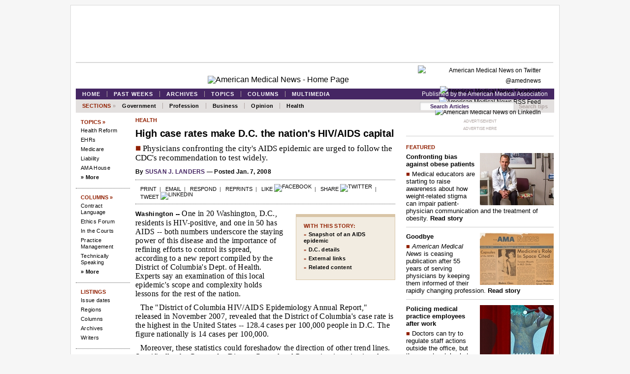

--- FILE ---
content_type: text/html; charset=iso-8859-1
request_url: https://amednews.com/article/20080107/health/301079982/2/
body_size: 11037
content:
<!DOCTYPE html>
<html lang="en">
<head>
  <meta charset="UTF-8">
  <title>High case rates make D.C. the nation's HIV/AIDS capital - amednews.com</title>
  <meta name="description" content="Physicians confronting the city's AIDS epidemic are urged to follow the CDC's recommendation to test widely.">
  <meta name="DCterms.date" content="2008-07-01">
  <meta name="byline" content="Susan J. Landers">
  <link rel="canonical" href="/article/20080107/health/301079982/2/">
  <link rel="stylesheet" type="text/css" href="/css/mnbasic.css">
  <link rel="shortcut icon" href="/images/favicon.ico">
  <script type="text/javascript" src="/js/jquery-1.7.1.min.js"></script>
  <script type="text/javascript" src="/js/jquery.flow.1.2.auto.pause.js"></script>
  <script type="text/javascript" src="/js/PollMini.js"></script>
  <script type="text/javascript" src="/js/pollMiniAjax.js"></script>
  <script type="text/javascript" src="/js/jquery-cookie-master/jquery.cookie.js"></script>
  <script type="text/javascript">
  $.isReload = function(options){
  options = $.extend($.isReload.defaults, options);
  // get UTC for easy time calc
  var d = new Date();
  var utc = d.getTime();
  // refreshed initially false
  var isReload = false;
  // is current time within threshold seconds of standard
  if (Math.abs($.cookie(options.cookieName) - utc + options.standard) < options.threshold){
    isReload = true;
  }
  //(re-)set cookie to current utc for next check $.cookie('time_test', utc)
  $.cookie(options.cookieName,utc);
  return isReload;
  }
  $.isReload.defaults = {
    cookieName: 'time_test',
    threshold: 30*1000,
    standard: 8*60*1000
  }
  </script>
  <script type="text/javascript">
  var _gaq = _gaq || [];
  _gaq.push(['_setAccount', 'UA-6526390-1']);
  _gaq.push(['_setDomainName', 'amednews.com']); 
  if(! $.isReload()){_gaq.push(['_trackPageview']);}
  </script>
  <script type="text/javascript">
   $(document).ready(function(){
   jQuery("#myController").jFlow({
      slides: "#slides",
      controller: ".jFlowControl", // must be class, use . sign
      slideWrapper : "#jFlowSlide", // must be id, use # sign
      selectedWrapper: "jFlowSelected",  // just pure text, no sign
      auto: true,//auto change slide, default true
      width: "480px",
      height: "515px",
      duration: 600,
      prev: ".jFlowPrev", // must be class, use . sign
      next: ".jFlowNext" // must be class, use . sign
   });
  });
  </script>
</head>
<body class="item">
  <div class="pageWrapper">
    <div class="sectionfront">
      <div class="HealthWrapper">
        <div id="header">
          <div class="leaderboard">
            <div class="ad">
              <noscript><a href="http://ad.doubleclick.net/jump/ama.amed/ros;site=ama.amed;sect=;category=;search=;sub=;tile=1;pos=atf;sz=728x90;ord=123456789?" target="_blank"></a></noscript>
            </div>
          </div>
          <div id="mast">
            <div class="socialbar">
              <div class="subscribe_email_alert"></div>
              <div class="social_icons">
                <a href="https://twitter.com/amednews" target="_blank"><img src="/images/ic_twitter20.gif" alt="American Medical News on Twitter @amednews"></a> <a href="https://facebook.com/amednews" target="_blank"><img src="/images/ic_facebook20.gif" alt="American Medical News Facebook"></a> <a href="/section/newsfeed" target="_blank"><img src="/images/ic_feed20.gif" alt="American Medical News RSS Feed"></a> <a href="http://www.linkedin.com/groups?gid=2753579" target="_blank"><img src="/images/ic_linkedin20.gif" alt="American Medical News on LinkedIn"></a>
              </div>
              <div class="clearfloat"></div>
            </div>
            <div class="logo">
              <a href="/"><img src="/images/amednewsflag.gif" alt="American Medical News - Home Page" title="American Medical News"></a>
            </div>
          </div>
        </div>
        <div id="nav_main">
          <div id="mastbar">
            <div class="menu">
              <ul>
                <li>
                  <a href="/">Home</a>
                </li>
                <li>
                  <a href="/section/issues">Past weeks</a>
                </li>
                <li>
                  <a href="/section/archives">Archives</a>
                </li>
                <li>
                  <a href="/section/topics">Topics</a>
                </li>
                <li>
                  <a href="/section/columns">Columns</a>
                </li>
                <li>
                  <a href="/section/multimedia">Multimedia</a>
                </li>
              </ul>
            </div>
            <div class="published_by">
              <a href="http://www.ama-assn.org/" target="_blank">Published by the American Medical Association</a>
            </div>
            <div class="clearfloat"></div>
          </div>
          <div id="sectionbar">
            <div class="menu">
              <ul>
                <li>Sections&nbsp;<span>&raquo;</span></li>
                <li>
                  <a href="/section/government">Government</a>
                </li>
                <li>
                  <a href="/section/profession">Profession</a>
                </li>
                <li>
                  <a href="/section/business">Business</a>
                </li>
                <li>
                  <a href="/section/opinion">Opinion</a>
                </li>
                <li>
                  <a href="/section/health">Health</a>
                </li>
              </ul>
            </div>
            <div id="search_box">
              <form method="get" id="searchform" action="/apps/pbcs.dll/search" name="searchform">
                <input type="text" class="inp" name="crit" id="search-box" value="Search Articles" onblur="if(this.value=='') this.value='Search Articles'" onfocus="if(this.value =='Search Articles' ) this.value=''"> <input type="hidden" name="SearchCategory" value="%"> <input type="hidden" name="noblankcheck" value="0"> <input type="hidden" name="BuildNavigators" value="1"> <a href="javascript:document.search_box.submit()" onmouseover="document.myform.sub_but.src='ic_search-box-focus.png'" onmouseout="document.myform.sub_but.src='/images/icons/ic_search-box.png'" onclick="return val_form_this_page()"></a>
              </form><a href="/section/search" title="Search tips">Search tips</a>
              <div class="clearfloat"></div>
            </div>
            <div class="clearfloat"></div>
          </div>
        </div>
        <div id="b">
          <div class="rail_left">
            <div class="lncategory top">
              <a href="/section/topics" title="Topics">Topics &raquo;</a>
            </div>
            <ul class="lnlist">
              <li>
                <a href="/section/topic?Taxonomywords=729" title="Health Reform">Health Reform</a>
              </li>
              <li>
                <a href="/section/topic?Taxonomywords=724" title="EHRs">EHRs</a>
              </li>
              <li>
                <a href="/section/topic?Taxonomywords=731" title="Medicare">Medicare</a>
              </li>
              <li>
                <a href="/section/topic?Taxonomywords=723" title="Liability">Liability</a>
              </li>
              <li>
                <a href="/section/house" title="AMA House">AMA House</a>
              </li>
              <li>
                <a class="more" href="/section/topics" title="More topics">&raquo; More</a>
              </li>
            </ul>
            <div class="lncategory">
              <a href="/section/columns" title="Columns">Columns &raquo;</a>
            </div>
            <ul class="lnlist">
              <li>
                <a href="/section/column?Taxonomywords=747" title="Contract Language">Contract Language</a>
              </li>
              <li>
                <a href="/section/column?Taxonomywords=744" title="Ethics Forum">Ethics Forum</a>
              </li>
              <li>
                <a href="/section/column?Taxonomywords=743" title="In the Courts">In the Courts</a>
              </li>
              <li>
                <a href="/section/column?Taxonomywords=746" title="Practice Management">Practice Management</a>
              </li>
              <li>
                <a href="/section/column?Taxonomywords=745" title="Technically Speaking">Technically Speaking</a>
              </li>
              <li>
                <a class="more" href="/section/columns" title="More columns">&raquo; More</a>
              </li>
            </ul>
            <div class="lncategory">
              Listings
            </div>
            <ul class="lnlist">
              <li>
                <a href="/section/issues" title="Content by issue date">Issue dates</a>
              </li>
              <li>
                <a href="/section/regions" title="Regional coverage">Regions</a>
              </li>
              <li>
                <a href="/section/columns" title="Opinion columns">Columns</a>
              </li>
              <li>
                <a href="/section/archives" title="Archives">Archives</a>
              </li>
              <li>
                <a href="/section/bio" title="Our writers">Writers</a>
              </li>
            </ul>
            <div class="lncategory">
              Help
            </div>
            <ul class="lnlist">
              <li>
                <a href="/section/newsfeed" title="RSS">RSS</a>
              </li>
              <li>
                <a href="http://m.amednews.com/" title="Mobile">Mobile</a>
              </li>
              <li>
                <a href="/section/search" title="Search">Search tips</a>
              </li>
              <li>
                <a href="/section/subscribe" title="Subscribe">Subscribe</a>
              </li>
              <li>
                <a href="/section/staff" title="Staff directory">Staff directory</a>
              </li>
              <li>
                <a href="/section/advertise" title="Advertising">Advertising</a>
              </li>
              <li>
                <a href="/section/reprints" title="Reprints">Reprints</a>
              </li>
              <li>
                <a href="/section/guide" title="Site guide">Site guide</a>
              </li>
              <li>
                <a href="/section/links" title="Useful links">Useful links</a>
              </li>
              <li>
                <a href="/section/about" title="About">About</a>
              </li>
              <li>
                <a href="/section/contact" title="Contact">Contact</a>
              </li>
            </ul>
            <div class="lncategory partner">
              Partner Links
            </div>
            <ul class="lnlist">
              <li>
                <a href="http://www.ama-assn.org/go/amawire" title="description here" target="_blank">AMA Wire</a>
              </li>
              <li>
                <a href="http://www.ama-assn.org/go/cpt" title="description here" target="_blank">CPT</a>
              </li>
              <li>
                <a href="http://jama.jamanetwork.com/" title="description here" target="_blank">JAMA</a>
              </li>
              <li>
                <a href="http://jamanetwork.com/" title="description here" target="_blank">JAMA Network</a>
              </li>
              <li>
                <a href="http://newsatjama.jama.com/" title="description here" target="_blank">news@JAMA</a>
              </li>
              <li>
                <a href="http://virtualmentor.ama-assn.org/" title="description here" target="_blank">Virtual Mentor</a>
              </li>
              <li>
                <a href="http://www.jamacareercenter.com/" title="description here" target="_blank">Physician jobs</a>
              </li>
            </ul>
          </div>
          <div class="content">
            <div class="article">
              <h5 id="seclabel"><a href="/section/Health">Health</a></h5>
              <h1 id="Head">High case rates make D.C. the nation's HIV/AIDS capital</h1>
              <h2 id="Abstract"><span class="red">&#x25A0;</span> Physicians confronting the city's AIDS epidemic are urged to follow the CDC's recommendation to test widely.</h2>
              <p id="Byline">By <a href="/apps/pbcs.dll/personalia?ID=slanders">Susan J. Landers</a> &#8212; Posted Jan. 7, 2008</p>
              <div class="toolbar">
                <a href="javascript:window.print()" title="Print out a printer-friendly version of this page">Print</a>&nbsp;&nbsp;|&nbsp;&nbsp; <a href="/cdn-cgi/l/email-protection#[base64]">Email</a>&nbsp;&nbsp;|&nbsp;&nbsp; <a href="/section/letter" title="Write a letter to the editor">Respond</a>&nbsp;&nbsp;|&nbsp;&nbsp; <a href="/section/reprints">Reprints</a>&nbsp;&nbsp;|&nbsp;&nbsp; <a href="https://www.facebook.com/sharer/sharer.php?u=https://amednews.com/article/20080107/health/301079982/2/&amp;t=High%20case%20rates%20make%20D.C.%20the%20nation's%20HIV/AIDS%20capital&#x25A0;%20Physicians%20confronting%20the%20city's%20AIDS%20epidemic%20are%20urged%20to%20follow%20the%20CDC's%20recommendation%20to%20test%20widely." target="_blank">Like</a> <a href="https://www.facebook.com/sharer/sharer.php?u=https://amednews.com/article/20080107/health/301079982/2/&amp;t=High%20case%20rates%20make%20D.C.%20the%20nation's%20HIV/AIDS%20capital&#x25A0;%20Physicians%20confronting%20the%20city's%20AIDS%20epidemic%20are%20urged%20to%20follow%20the%20CDC's%20recommendation%20to%20test%20widely." class="image" target="_blank"><img src="/images/ic_facebook20.gif" alt="Facebook" height="13" width="13"></a>&nbsp;&nbsp;|&nbsp;&nbsp; <a href="http://www.linkedin.com/shareArticle?mini=true&url=https://amednews.com/article/20080107/health/301079982/2/&amp;title=High%20case%20rates%20make%20D.C.%20the%20nation's%20HIV/AIDS%20capital&#x25A0;%20Physicians%20confronting%20the%20city's%20AIDS%20epidemic%20are%20urged%20to%20follow%20the%20CDC's%20recommendation%20to%20test%20widely.&amp;summary=" target="_blank">Share</a> <a href="http://www.linkedin.com/shareArticle?mini=true&url=https://amednews.com/article/20080107/health/301079982/2/&amp;title=High%20case%20rates%20make%20D.C.%20the%20nation's%20HIV/AIDS%20capital&#x25A0;%20Physicians%20confronting%20the%20city's%20AIDS%20epidemic%20are%20urged%20to%20follow%20the%20CDC's%20recommendation%20to%20test%20widely.&amp;summary=" class="image" target="_blank"><img src="/images/ic_linkedin20.gif" alt="Twitter" height="13" width="13"></a>&nbsp;&nbsp;|&nbsp;&nbsp; <a href="https://twitter.com/home?status=High%20case%20rates%20make%20D.C.%20the%20nation's%20HIV/AIDS%20capital&#x25A0;%20Physicians%20confronting%20the%20city's%20AIDS%20epidemic%20are%20urged%20to%20follow%20the%20CDC's%20recommendation%20to%20test%20widely.+https://amednews.com/article/20080107/health/301079982/2/" target="_blank">Tweet</a> <a href="https://twitter.com/home?status=High%20case%20rates%20make%20D.C.%20the%20nation's%20HIV/AIDS%20capital&#x25A0;%20Physicians%20confronting%20the%20city's%20AIDS%20epidemic%20are%20urged%20to%20follow%20the%20CDC's%20recommendation%20to%20test%20widely.+https://amednews.com/article/20080107/health/301079982/2/" class="image" target="_blank"><img src="/images/ic_twitter20.gif" alt="Linkedin" height="13" width="13"></a>
              </div>
              <div class="paragraph_items">
                <div class="floatbox wide">
                  <div id="subsbox">
                    <ul>
                      <li class="hed">WITH THIS STORY:</li>
                      <li>&#187; <a href="#minb">Snapshot of an AIDS epidemic</a>
                      </li>
                      <li>&#187; <a href="#inb1">D.C. details</a>
                      </li>
                      <li>&#187; <a href="#exli">External links</a>
                      </li>
                      <li>&#187; <a href="#relatedcontenthed">Related content</a>
                      </li>
                    </ul>
                  </div>
                </div>
                <script data-cfasync="false" src="/cdn-cgi/scripts/5c5dd728/cloudflare-static/email-decode.min.js"></script><script type="text/javascript">
                $(document).ready(function() {
                str = $('div.floatbox.wide').text();
                if($.trim(str) === "") {
                $('div.floatbox.wide').hide();
                }
                });
                </script>
                <p class="Btext1"><span class="Dateline">Washington --</span> One in 20 Washington, D.C., residents is HIV-positive, and one in 50 has AIDS -- both numbers underscore the staying power of this disease and the importance of refining efforts to control its spread, according to a new report compiled by the District of Columbia's Dept. of Health. Experts say an examination of this local epidemic's scope and complexity holds lessons for the rest of the nation.</p>
                <p class="Btext">The "District of Columbia HIV/AIDS Epidemiology Annual Report," released in November 2007, revealed that the District of Columbia's case rate is the highest in the United States -- 128.4 cases per 100,000 people in D.C. The figure nationally is 14 cases per 100,000.</p>
                <p class="Btext">Moreover, these statistics could foreshadow the direction of other trend lines. Specifically, the Centers for Disease Control and Prevention is reviewing data that may show a national increase in the number of people newly infected with the virus, and the current U.S. estimate of 40,000 new infections per year may have to be revised, perhaps to 60,000 per year.</p>
                <p class="Btext">The signs are clear that AIDS continues to grip many segments of the population. And the message to communicate beyond the beltway: "If you don't pay attention ... and aggressively try to implement prevention measures, it can get as bad as Washington," said D.C. resident Anthony Fauci, MD, director of the National Institute of Allergy and Infectious Diseases. He has spent much of his career working to stanch the disease.</p>
                <p class="Btext">With the failure of the latest experimental AIDS vaccine, prevention becomes even more important. "I think we have to be prepared for a long, long journey toward a vaccine," Dr. Fauci said. "And there is no guarantee we are even going to get a vaccine."</p>
                <p class="Btext">As for why Washington's case rates are so high, Dr. Fauci pointed to a constellation of factors that include those found in most big cities: A large minority population, poverty and injection drug use. Plus, the nation's capital also faces some more unusual variables. It has experienced a high turnover among administrators of its HIV/AIDS office, resulting in gaps in leadership. Plus, as part of its unique status as a federal district, Congress controls its budget.</p>
                <p class="Btext">In the past, federal lawmakers have forbidden the city from spending money on needle-exchange programs, which have been shown to prevent the spread of the disease in injection drug users. The AMA also encourages such program.</p>
                <p class="Btext">The city has a needle-exchange program funded with private money, which health officials want to apply more widely. That could happen. As of mid-December 2007, the prohibition against needle exchange was not in D.C. budget legislation.</p>
                <p class="Btext">The appointment last October of Shannon Lee Hader, MD, MPH, as the new HIV/AIDS administrator is seen as a sign that the city may be on the cusp of making inroads regarding its infection rates. Dr. Hader is an epidemiologist and directed the CDC's Zimbabwe Global AIDS Program.</p>
                <p class="Btext">The city's mayor, Adrian Fenty, who took office last year, and Dr. Hader grasp the depth of the problem, Dr. Fauci said. "So I hope we are going to start seeing a turnaround."</p>
                <p class="Btext">Dr. Hader brings to her post the experience of fighting the disease in this country and in Africa. She was part of a team that reduced new HIV infections in Zimbabwe enough to result in the prevalence rate dropping from 24% to 17%. "That's where we need to be going everywhere," she said.</p>
                <p class="Btext">"One of the lessons for us is that this is a modern epidemic in D.C., in its scope and its diversity, in terms of who is getting infected and how they are getting infected," Dr. Hader said.</p>
                <p class="Btext">Designing a locally appropriate program is important, she noted. "There is no cookie-cutter model." She welcomes the data in the new report as a guide. "We've known we had a big problem with HIV for some time. But we didn't have the details to really give us a snapshot of where it was and who was getting infected. Having all these data is a huge tool. We know what we've got and where to go from here."</p>
                <p class="Btext">Dr. Hader strongly advocates adopting the CDC's recommendation to administer HIV tests routinely. "We have a lot of lessons that show us when a doctor has to predict who has HIV and who does not, and who is going to be adherent with their medicines and who is not -- that our predictions are not very good."</p>
                <p class="Btext">Thus, routine HIV testing, which the AMA also endorses in a number of settings, including physicians' offices, will be an important focus. "Whenever people seek medical services, whether in the emergency room or when delivering a child or during a primary care visit, we want to make sure we are routinely thinking about HIV and addressing it," she said.</p>
                <p class="Btext">She would like HIV testing to be thought of as a standard of care. "What does it mean if I had any contact with an emergency room or a medical provider in the last year and they didn't offer me an HIV test? That was a lost opportunity for preventing me from getting sick. I would say that is not standard of care."</p>
                <p class="Btext">Kevin Frost, CEO of amfAR, the Foundation for AIDS Research, based in New York City, suspects that there has been an increase in the number of new HIV cases in the nation and that Washington is on the leading edge of that trend because it lacks programs that could serve as a "firewall" to halt the disease's spread.</p>
                <p class="Btext">In contrast, New York City has in place programs that address underlying issues such as drug use and abuse and violence in the home that can lead to heterosexual spread of the disease, he said. Both New York City and New York state have been in the lead in developing programs that provide clean syringes to drug users, he said.</p>
                <p class="Btext">Frost also recommends that the prevention message be recrafted to move beyond raising awareness of the disease to heightening perception of risk.</p>
                <p class="Btext">"One of the things we have tried to do for many years was create awareness with the belief that if people have the right information, then they will act in appropriate ways. But we should know better. After decades of work on smoking, while showing progress, we have still found it enormously difficult to get people to not start or to quit."</p>
              </div>
              <p class="top"><a href="#top">Back to top</a></p>
              <hr>
              <h5 class="infolabel" id="facts">ADDITIONAL INFORMATION</h5>
              <div class="subsidebar" id="minb">
                <h3>Snapshot of an AIDS epidemic</h3>
                <p>Washington, D.C., has been hard hit by HIV/AIDS. A new report provides statistics about the 12,428 city residents who live with the virus:</p>
                <ul>
                  <li>80.7% are black; 12.7% are white; 4.9% are Hispanic. The remaining cases occurred among other ethnicities.</li>
                  <li>70% are male; 30% female.</li>
                  <li>33.2% are men who have sex with men; 29.5% were infected through heterosexual contact; 20.8% through injection drug use. The remaining cases are attributed to multiple transmission modes.</li>
                  <li>Two-thirds of newly reported cases occurred among people ages 30 to 49.</li>
                </ul>
                <p class="source">Source: <i>District of Columbia HIV/AIDS Epidemiology Annual Report, 2007</i>, District of Columbia Dept. of Health</p>
              </div>
              <p class="top"><a href="#top">Back to top</a></p>
              <hr>
              <div class="subsidebar" id="inb1">
                <h3>D.C. details</h3>
                <p>Among the striking findings about the HIV/AIDS epidemic:</p>
                <ul>
                  <li>From 1997 to 2006, almost 70% of the city's cases, about twice the national rate, progressed from HIV to AIDS in less than 12 months from initial diagnosis -- primarily because of late testing.</li>
                  <li>The city accounted for 9% of all U.S. pediatric AIDS cases during 2005. From 2001 to 2006, 56 children 13 or younger were diagnosed with HIV or AIDS, while many states reported no new peds cases.</li>
                  <li>Roughly 37% of HIV cases reported from 2001 to 2006 were transmitted through heterosexual contact; 27% by men having sex with men; 14% through IV drug use and 22% from an unknown method.</li>
                  <li>The number of women with AIDS increased more than 76% in the past six years. In 2006, 47 of 100,000 women in Washington had HIV, about four times the national rate.</li>
                  <li>Black residents make up 57% of the city's population, but 81% of new HIV cases and about 86% of AIDS cases; 90% of all new female HIV cases are among black women.</li>
                </ul>
                <p class="source">Source: <i>District of Columbia HIV/AIDS Epidemiology Annual Report, 2007</i>, D.C. Dept. of Health</p>
              </div>
              <p class="top"><a href="#top">Back to top</a></p>
              <hr>
              <div class="subsidebar" id="exli">
                <h5>External links</h5>
                <p>"The District of Columbia HIV/AIDS Epidemiology Annual Report," D.C. Dept. of Health (<a href="http://www.doh.dc.gov/doh/cwp/view,A,1371,Q,603431.asp" target="_blank">link</a>)</p>
              </div>
              <p class="top"><a href="#top">Back to top</a></p>
              <hr>
              <div class="copyright">
                Copyright &copy; 2008 American Medical Association. All rights reserved.
              </div>
              <div class="relatedcontent">
                <h5 id="relatedcontenthed">RELATED CONTENT</h5>
                <ul>
                  <li>&raquo; <a href="/article/20091223/profession/312239998/8/" title="Obama urges global response to combat AIDS">Obama urges global response to combat AIDS</a> <span class="date">Dec. 23</span>
                  </li>
                  <li>&raquo; <a href="/article/20090629/profession/306299966/7/" title="AMA meeting: U.S. needs national HIV/AIDS strategy">AMA meeting: U.S. needs national HIV/AIDS strategy</a> <span class="date">June 29</span>
                  </li>
                  <li>&raquo; <a href="/article/20090504/health/305049974/6/" title="New federal policies sought to reflect HIV treatment gains">New federal policies sought to reflect HIV treatment gains</a> <span class="date">May 4</span>
                  </li>
                  <li>&raquo; <a href="/article/20090105/health/301059977/6/" title="Call for widespread HIV tests has been only partially heard">Call for widespread HIV tests has been only partially heard</a> <span class="date">Jan. 5</span>
                  </li>
                  <li>&raquo; <a href="/article/20081027/health/310279984/2/" title="With no AIDS vaccine in sight, what's next?">With no AIDS vaccine in sight, what's next?</a> <span class="date">Oct. 27</span>
                  </li>
                  <li>&raquo; <a href="/article/20080623/health/306239973/4/" title="D.C. hospital starts all-inclusive HIV screening">D.C. hospital starts all-inclusive HIV screening</a> <span class="date">June 23</span>
                  </li>
                  <li>&raquo; <a href="/article/20071217/health/312179974/4/" title="Missing the HIV message (American Public Health Assn. annual meeting)">Missing the HIV message (American Public Health Assn. annual meeting)</a> <span class="date">Dec. 17</span>
                  </li>
                  <li>&raquo; <a href="/article/20071008/health/310089973/4/" title="Routine HIV testing making slow inroads">Routine HIV testing making slow inroads</a> <span class="date">Oct. 8</span>
                  </li>
                  <li>&raquo; <a href="/article/20070910/profession/309109961/7/" title="Report seeks more action on medication noncompliance">Report seeks more action on medication noncompliance</a> <span class="date">Sept. 10</span>
                  </li>
                  <li>&raquo; <a href="/article/20070604/health/306049979/2/" title="Use of HIV testing in ED hits snags">Use of HIV testing in ED hits snags</a> <span class="date">June 4</span>
                  </li>
                </ul>
              </div>
            </div>
          </div>
          <div class="rail_right">
            <div id="rbssi">
              <div class="ad">
                <p class="adlabel">ADVERTISEMENT</p><noscript><a href="http://ad.doubleclick.net/jump/ama.amed/ros;site=ama.amed;sect=;category=;search=;sub=;tile=2;pos=atf;sz=300x250,300x600;ord=123456789?" target="_blank"></a></noscript>
                <p class="adlabel"><a href="/site/advertise.htm">ADVERTISE HERE</a></p>
                <hr class="adrule">
              </div>
              <div class="rbdiv" id="feat">
                <h5>Featured</h5>
                <div class="r1">
                  <a href="/article/20130902/profession/130909988/4/" class="image"><img src="/storyimage/MN/20130902/profession/130909988/AR/0/AR-130909988.jpg&#38;ExactW=150&#38;q=100" alt="Read story"></a>
                </div>
                <p class="Inhead"><a href="/article/20130902/profession/130909988/4/">Confronting bias against obese patients</a></p>
                <p class="Intease"><span class="red">&#x25A0;</span> <a href="/article/20130902/profession/130909988/4/">Medical educators are starting to raise awareness about how weight-related stigma can impair patient-physician communication and the treatment of obesity.</a> <a href="/article/20130902/profession/130909988/4/"><b>Read story</b></a></p>
                <div class="clear"></div>
                <hr>
                <div class="r1">
                  <a href="/article/20130902/opinion/130909993/4/" class="image"><img src="/storyimage/MN/20130902/opinion/130909993/TS/1/TS-130909993.jpg&#38;ExactW=150&#38;q=100" alt="Read story"></a>
                </div>
                <p class="Inhead"><a href="/article/20130902/opinion/130909993/4/">Goodbye</a></p>
                <p class="Intease"><span class="red">&#x25A0;</span> <a href="/article/20130902/opinion/130909993/4/"><i>American Medical News</i> is ceasing publication after 55 years of serving physicians by keeping them informed of their rapidly changing profession.</a> <a href="/article/20130902/opinion/130909993/4/"><b>Read story</b></a></p>
                <div class="clear"></div>
                <hr>
                <div class="r1">
                  <a href="/article/20130826/business/130829981/4/" class="image"><img src="/storyimage/MN/20130826/business/130829981/AR/0/AR-130829981.jpg&#38;ExactW=150&#38;q=100" alt="Read story"></a>
                </div>
                <p class="Inhead"><a href="/article/20130826/business/130829981/4/">Policing medical practice employees after work</a></p>
                <p class="Intease"><span class="red">&#x25A0;</span> <a href="/article/20130826/business/130829981/4/">Doctors can try to regulate staff actions outside the office, but they must watch what they try to stamp out and how they do it.</a> <a href="/article/20130826/business/130829981/4/"><b>Read story</b></a></p>
                <div class="clear"></div>
                <hr>
                <div class="r1">
                  <a href="/article/20130812/profession/130819973/4/" class="image"><img src="/storyimage/MN/20130812/profession/130819973/AR/0/AR-130819973.jpg&#38;ExactW=150&#38;q=100" alt="Read story"></a>
                </div>
                <p class="Inhead"><a href="/article/20130812/profession/130819973/4/">Diabetes prevention: Set on a course for lifestyle change</a></p>
                <p class="Intease"><span class="red">&#x25A0;</span> <a href="/article/20130812/profession/130819973/4/">The YMCA's evidence-based program is helping prediabetic patients eat right, get active and lose weight.</a> <a href="/article/20130812/profession/130819973/4/"><b>Read story</b></a></p>
                <div class="clear"></div>
                <hr>
                <div class="r1">
                  <a href="/article/20130812/government/130819968/4/" class="image"><img src="/storyimage/MN/20130812/government/130819968/TS/1/TS-130819968.jpg&#38;ExactW=150&#38;q=100" alt="Read story"></a>
                </div>
                <p class="Inhead"><a href="/article/20130812/government/130819968/4/">Medicaid's muddled preventive care picture</a></p>
                <p class="Intease"><span class="red">&#x25A0;</span> <a href="/article/20130812/government/130819968/4/">The health system reform law promises no-cost coverage of a lengthy list of screenings and other prevention services, but some beneficiaries still might miss out.</a> <a href="/article/20130812/government/130819968/4/"><b>Read story</b></a></p>
                <div class="clear"></div>
                <hr>
                <div class="r1">
                  <a href="/article/20130805/business/130809990/4/" class="image"><img src="/storyimage/MN/20130805/business/130809990/AR/0/AR-130809990.jpg&#38;ExactW=150&#38;q=100" alt="Read story"></a>
                </div>
                <p class="Inhead"><a href="/article/20130805/business/130809990/4/">How to get tax breaks for your medical practice</a></p>
                <p class="Intease"><span class="red">&#x25A0;</span> <a href="/article/20130805/business/130809990/4/">Federal, state and local governments offer doctors incentives because practices are recognized as economic engines. But physicians must know how and where to find them.</a> <a href="/article/20130805/business/130809990/4/"><b>Read story</b></a></p>
                <div class="clear"></div>
                <hr>
                <div class="r1">
                  <a href="/article/20130729/government/130729938/4/" class="image"><img src="/storyimage/MN/20130729/government/130729938/AR/0/AR-130729938.jpg&#38;ExactW=150&#38;q=100" alt="Read story"></a>
                </div>
                <p class="Inhead"><a href="/article/20130729/government/130729938/4/">Advance pay ACOs: A down payment on Medicare's future</a></p>
                <p class="Intease"><span class="red">&#x25A0;</span> <a href="/article/20130729/government/130729938/4/">Accountable care organizations that pay doctors up-front bring practice improvements, but it's unclear yet if program actuaries will see a return on investment.</a> <a href="/article/20130729/government/130729938/4/"><b>Read story</b></a></p>
                <div class="clear"></div>
                <hr>
                <div class="r1">
                  <a href="/article/20130729/profession/130729942/4/" class="image"><img src="/storyimage/MN/20130729/profession/130729942/AR/0/AR-130729942.jpg&#38;ExactW=150&#38;q=100" alt="Read story"></a>
                </div>
                <p class="Inhead"><a href="/article/20130729/profession/130729942/4/">Physician liability: Your team, your legal risk</a></p>
                <p class="Intease"><span class="red">&#x25A0;</span> <a href="/article/20130729/profession/130729942/4/">When health care team members drop the ball, it's often doctors who end up in court. How can physicians improve such care and avoid risks?</a> <a href="/article/20130729/profession/130729942/4/"><b>Read story</b></a></p>
                <div class="clear"></div>
              </div>
              <div class="rbdiv" id="topicbox">
                <h5><a href="/section/topics">Current Topics &raquo;</a></h5>
                <ul>
                  <li>
                    <span class="navhed"><a href="/section/topic&amp;Taxonomywords=729">Health system reform &raquo;</a></span><br>
                    <a title="Medical groups fear ACA grace period will lead to unpaid claims " href="/article/20130902/government/130909984/4/">Medical groups fear ACA grace period will lead to unpaid claims</a>
                  </li>
                  <li>
                    <span class="navhed"><a href="/section/topic&amp;Taxonomywords=724">EHRs &raquo;</a></span><br>
                    <a title="Medical practice managers seek EHR penalty moratorium in 2015 " href="/article/20130902/government/130909986/9/">Medical practice managers seek EHR penalty moratorium in 2015</a>
                  </li>
                  <li>
                    <span class="navhed"><a href="/section/topic&amp;Taxonomywords=723">Liability &raquo;</a></span><br>
                    <a title="Liability fears drive doctors to defensive medicine, study reaffirms " href="/article/20130821/profession/130829998/8/">Liability fears drive doctors to defensive medicine, study reaffirms</a>
                  </li>
                  <li>
                    <span class="navhed"><a href="/section/topic&amp;Taxonomywords=731">Medicare &raquo;</a></span><br>
                    <a title="Medical practice managers seek EHR penalty moratorium in 2015 " href="/article/20130902/government/130909986/9/">Medical practice managers seek EHR penalty moratorium in 2015</a>
                  </li>
                  <li>
                    <span class="navhed"><a href="/section/topic&amp;Taxonomywords=738">Social media &raquo;</a></span><br>
                    <a title="Do physician social media guidelines need updating? " href="/article/20130827/business/130829996/8/">Do physician social media guidelines need updating?</a>
                  </li>
                  <li>
                    <span class="navhed"><a href="/section/topic&amp;Taxonomywords=722">Public health &raquo;</a></span><br>
                    <a title="Confronting bias against obese patients " href="/article/20130902/profession/130909988/4/">Confronting bias against obese patients</a>
                  </li>
                </ul>
              </div>
              <div class="rbdiv" id="p1">
                <h5>September 2</h5>
                <p class="Inhead"><a title="&lt;i&gt;American Medical News&lt;/i&gt; ceases publication after 55-year run " href="/article/20130902/profession/130909983/1/"><i>American Medical News</i> ceases publication after 55-year run</a></p>
                <p class="Intease"><span class="red">&#x25A0;</span> <a title="&lt;i&gt;American Medical News&lt;/i&gt; ceases publication after 55-year run " href="/article/20130902/profession/130909983/1/">Unsustainable financial losses forced the move despite the newspaper's editorial quality, the AMA's senior management says. The Association's other news operations will be enhanced.</a></p>
                <p class="Inhead"><a title="AMA readies campaign for Medicare SGR repeal " href="/article/20130902/government/130909982/2/">AMA readies campaign for Medicare SGR repeal</a></p>
                <p class="Intease"><span class="red">&#x25A0;</span> <a title="AMA readies campaign for Medicare SGR repeal " href="/article/20130902/government/130909982/2/">Physicians are rallying for the remaining months of the legislative year to overhaul the formula and build a new payment system based more on quality.</a></p>
              </div>
              <div class="rbdiv" id="rbsections">
                <ul>
                  <li>
                    <span class="navhed"><a href="/section/government">Government &raquo;</a></span><br>
                    <a title="Medical groups fear ACA grace period will lead to unpaid claims " href="/article/20130902/government/130909984/4/">Medical groups fear ACA grace period will lead to unpaid claims</a>
                  </li>
                  <li>
                    <span class="navhed"><a href="/section/profession">Profession &raquo;</a></span><br>
                    <a title="Confronting bias against obese patients " href="/article/20130902/profession/130909988/4/">Confronting bias against obese patients</a>
                  </li>
                  <li>
                    <span class="navhed"><a href="/section/business">Business &raquo;</a></span><br>
                    <a title="Writing your way to a bigger physician brand " href="/article/20130902/business/130909995/4/">Writing your way to a bigger physician brand</a>
                  </li>
                  <li>
                    <span class="navhed"><a href="/section/opinion">Opinion &raquo;</a></span><br>
                    <a title="Goodbye " href="/article/20130902/opinion/130909993/4/">Goodbye</a>
                  </li>
                  <li>
                    <span class="navhed"><a href="/section/health">Health &raquo;</a></span><br>
                    <a title="Many women don&#x2019;t believe their breast cancer risk numbers " href="/article/20130902/health/130909992/4/">Many women don&#x2019;t believe their breast cancer risk numbers</a>
                  </li>
                </ul>
              </div>
              <div class="rbdiv" id="social">
                <ul>
                  <li class="first">Stay informed</li>
                  <li>
                    <a onclick="window.open(this.href);return false;" href="https://twitter.com/amednews"><img src="/images/ic_twitter24.jpg" width="24" height="24" style="vertical-align: middle" alt="Twitter"></a>
                  </li>
                  <li>
                    <a onclick="window.open(this.href);return false;" href="https://facebook.com/amednews"><img src="/images/ic_facebook24.jpg" width="24" height="24" style="vertical-align: middle" alt="Facebook"></a>
                  </li>
                  <li>
                    <a onclick="window.open(this.href);return false;" href="/site/newsfeed.htm"><img src="/images/ic_rss24.jpg" width="24" height="24" style="vertical-align: middle" alt="RSS"></a>
                  </li>
                  <li>
                    <a onclick="window.open(this.href);return false;" href="http://www.linkedin.com/groups?gid=2753579"><img src="/images/ic_linkedin24.jpg" width="24" height="24" style="vertical-align: middle" alt="LinkedIn"></a>
                  </li>
                </ul>
              </div>
              <div class="rbdiv" id="rbelements">
                <h5>Columns</h5>
                <ul>
                  <li>
                    <span class="navhed"><a href="/section/column?Taxonomywords=747">Contract Language &raquo;</a></span><br>
                    <a title="Deadline looms on updating HIPAA privacy materials " href="/article/20130826/business/130829983/5/">Deadline looms on updating HIPAA privacy materials</a>
                  </li>
                  <li>
                    <span class="navhed"><a href="/section/column?Taxonomywords=744">Ethics Forum &raquo;</a></span><br>
                    <a title="Doctors need delicate touch when children are over-scheduled " href="/article/20130902/profession/130909989/5/">Doctors need delicate touch when children are over-scheduled</a>
                  </li>
                  <li>
                    <span class="navhed"><a href="/section/column?Taxonomywords=743">In the Courts &raquo;</a></span><br>
                    <a title="Elder abuse claim adds new liability risk for doctors " href="/article/20130722/profession/130729968/5/">Elder abuse claim adds new liability risk for doctors</a>
                  </li>
                  <li>
                    <span class="navhed"><a href="/section/columns#ama">Leader Commentary &raquo;</a></span><br>
                    <a title="Era of excellence in health journalism draws to a close " href="/article/20130902/opinion/130909994/5/">Era of excellence in health journalism draws to a close</a>
                  </li>
                  <li>
                    <span class="navhed"><a href="/section/column?Taxonomywords=746">Practice Management &raquo;</a></span><br>
                    <a title="Collaboration can save medical practices time, money and effort " href="/article/20130812/business/130819981/5/">Collaboration can save medical practices time, money and effort</a>
                  </li>
                  <li>
                    <span class="navhed"><a href="/section/column?Taxonomywords=745">Technically Speaking &raquo;</a></span><br>
                    <a title="Child patients especially susceptible to identity theft " href="/article/20130902/business/130909996/5/">Child patients especially susceptible to identity theft</a>
                  </li>
                </ul>
              </div>
              <hr>
            </div>
          </div>
        </div>
        <div class="clearfloat"></div>
        <div id="footer">
          <nav id="nav_footer">
            <ul>
              <li>
                <a href="/">Home</a>
              </li>
              <li>
                <a href="/section/new">This week</a>
              </li>
              <li>
                <a href="/section/guide">Site guide</a>
              </li>
              <li>
                <a href="/section/about">About</a>
              </li>
              <li>
                <a href="/section/contact">Contact</a>
              </li>
              <li>
                <a href="http://www.ama-assn.org/">American Medical Association</a>
              </li>
            </ul>
          </nav>
          <div class="leaderboard">
            <div class="ad" id="adbottom">
              <noscript><a href="http://ad.doubleclick.net/jump/ama.amed/ros;site=ama.amed;sect=;category=;search=;sub=;tile=4;pos=btf;sz=728x90;ord=123456789?" target="_blank"></a></noscript>
            </div>
          </div>
        </div>
      </div>
    </div>
  </div>
<script defer src="https://static.cloudflareinsights.com/beacon.min.js/vcd15cbe7772f49c399c6a5babf22c1241717689176015" integrity="sha512-ZpsOmlRQV6y907TI0dKBHq9Md29nnaEIPlkf84rnaERnq6zvWvPUqr2ft8M1aS28oN72PdrCzSjY4U6VaAw1EQ==" data-cf-beacon='{"version":"2024.11.0","token":"2a8752cbd43141a08c8a199f7845fae5","r":1,"server_timing":{"name":{"cfCacheStatus":true,"cfEdge":true,"cfExtPri":true,"cfL4":true,"cfOrigin":true,"cfSpeedBrain":true},"location_startswith":null}}' crossorigin="anonymous"></script>
</body>
</html>


--- FILE ---
content_type: text/plain;charset=UTF-8
request_url: https://amednews.com/storyimage/MN/20130902/opinion/130909993/TS/1/TS-130909993.jpg&ExactW=150&q=100
body_size: 16271
content:
���� JFIF ,,  �� C �� C��  j �" ��             	
�� 5     !1"#AQ	$%&23qBa�b��             �� =    !1 "AQ#2a$BRq�%3d�SVr���������   ? ��oYz}��>=C��]�W��9�;��l*�Ƴ]�p�5�E���9µ��%s/����`vOz�ɲx��M��g��y޶��а��w�,�k�m�9�ܙ"�d����Ս^�s�._~�3�q��p���,<E�,��$mZu�ٹvЬ%�_00*Z�D�Z'�e�y�0>=��~�?�y���c��O~�u��<�k����� M�.��:�<�8ٳcc$� �C�ٗ;.L`w�$Xf��ݓ�~��s���OR��Q:|���<x�8qd�I�b%X	1aWǓ�RY��DU��}q#.��	S��,��$=�k?���LOi������n�� �n�DO��)�q�"?$E1������>�3^'�\����G���;������ ��g��ɥ�K��Z��bU"�̣�kJ��|���Л��E7�	S��ʤ�0��̓Y�f���7Tz�`c�U	�$q���q^�+`h��N�V[O�o?�����]Y�~�E�n��I��~���I���.�~'ȍ�F 1��LD��>����]�b�Zy܇x��yU�(�10ٖ�q��@d?�Q��D���˩��E���kZ缡|F�cϹ9��>B�dN����i��	=w�  O�վ�r<���Y�L[��q�.����sZ�3��<���ԋL�kXm����C�숞��������A����]�q�ǅ�Be}<jzV���~7��I�M����ݓ���2�nc��A׽/��Rt��ލ��L|�s
�Dc�:~���`~�H�L80+e,�`�P�V��Eܺ�s_p�4�OW95��Q?�Чv����iM[Qd
&a����.���T����d������������U�$F|��7j�r#� ���>3� l� ,|�p>C˱zm�z'�V�tz�c�������6��)���Ju*8�{�T�>#�I_���d��>���~g��>�`�{��20�n9m"��.�k�_�ܿ/YJ:�B�ǁ�S�|���t� ��r��ZKk��6����aJ���cv��9.�1�����Z�K&o@����z���%c�q�6gU�"�-2ȗ.7ӧY�����ձؒ[��~�:��?龜~����{���y� i����� �K���<�	j�d�_���-��+u�V��� )���g�3�'�9�}A�8�ۻ����h�>/I�j��J�Ӳ��f}��h����9 �����<��_b5W�O^�w�V�g݅�m�M�6�ז�/�|��L��^0��2C<וּ?�=��t��[�f��ps��'Ë	��0�!L,՝�$� ͇<SH̓A(����!�нeӱk�t���߉���ă*\�����0>��F�rRHYP��x�#d$����=�֥��5ӎ5�q�_��������M�D��v[B���fӳ���^�T�]�B��~�����'�!�,�NV[/r�q�Gb��du�&��ˢ�vzD��+��U܊��V��נY[��W_K>�q�p��Nt������sƋZ�S�
]�7�����c�c1�:����'Z�uJ�{6��vm���>2T-x�g�� �zӪ3�ŝ��\\�lW�ɏ�11�Z�1��ō
H�s���I�6KFI��y��[|��I>)���ߕ�.T΅�HD4jU`Kz��_w�}�����^��в^�:X��g5��LQ�Q9��͟�V���k��?N*����[P����V,R�o"dNHŨ���.b�"r�L�~^� �C5~�y����]�VA�k�)��uËr?�&�Wý�~J���Jc|XP:��٧Iu4��{��^�ɿ����pN5U6i*ʹ#�T԰�d��Ђp$!�ϭu#H��� һ�SWζ���#L���b��# j�4Ο�� ,h,����F�li�lV���ڻ�{�V�_x�e��[�6-�z_�q����̐���db'�����f�ݟܔ�|�{v�0���3�o���~���EԣR5� M�}Z��niZ���~�[y��LX�1���)q�~4�Yc�e,g^(snCJ��%@D���x"9�?�c}��;D��x���z���WSuɻr�cUJ&�u&�P���ʲA��܌���OҐ.���G�;Al�A�@�b]� {?�X���g��x����#���G��|b2S� Ϸi���ݷܨ�w��(���×�?�?�����;����;}�S�G��w���۷�����1�����DL��i�� ����Q������� ���{����� �'P��5�N������ ���zl��[�M��4�� ��w�W���o�1��W�X~{w�˙���K4�{�?a�LL� o��
��������3�����߷��� ��ϭ�TuA���?�K�� �� �>����&� ��{�t}4��$�Y� 3��������� ���0S� �LO��o����{�� 4L����� ���� �������#������V�Yv�8�{MI&ѹ��F�5�����5L��	��KY�$j�0W��׎�Ӫ�Tv�4ATS�.F�2d�M�
�\���b�;O�N#��ў�3���i;`�5�a�)��!O����̛i�2� ���X�A����+f�_`����e��gsu�����O�=��v����#����h��� ��CV��6K����jvb�_���&U��%�QAI1LZ��k@�2���M���b5f�l�7.i͙��j�WxY5VQ�Ù�� �d��z��b���u�<��;�wE��m�����?��􎽖KZkX��^���?��0�ꩤ�?�臻u'+R�P~���LP� �R�����<�X:f�C�����o�'%��JC�d�IaRF*�w�����3�<�w�r�PUt�8O�K�۳cp+d�|9���6Vi����h�)��I��z{��Y��a�V�����ᶶKk&���̕�ͳ�O<�s5�e�' ����U�MV��+י�Ulʡa��\�̌@��|B|�������F"e�3�#�:��SMt3�mK�}:���F�ؕ�f�K�p����� ��L�������F��>7P�bG������@4��9x�ci�Ն|��ɋ
�ș˘�V�G'�� ���H�VS����3d��	Y�`�1���������bə�C�,k^�]�t'�r#��5f��j5��}�<�ƽk�|�U��F�{/)�7
����5��z������?����Ds	u�/&����=N[~�.Fm��֛T��4�����T�*�ڙx�}v�Ү^��Q���U�OQ],�Nͷ�*�E��r�+�гb�� �����n�:�49w�JH��Q,z%��Q��C��옊�x��޹3?������2�t�d��N���:���,Ѿ~`py��e��U:W�y
'�.�;]$e��ah��� H����C5�3����u%�*�ߍ��u4��J]j����w�)Ѳ���X���r�^��߫-i�j�@%�C�3�*m>��wEJA����R�NB�Q�s����=r�Z4��� ��`mhV�':�]n�9���~CR)%���d`��/�Y�*�Y�8�l��ڕө�I-�AR���߁N��N���H�ĭ,e�A��r����\xRej�Y+��.U��f�ى�t�><!�t�,F^�od�d�����X͙6����Y/��a�4�VcE��&y��<��^fgy6v���eK:��b��V��L�Ӽ���^����+-���;��W	Z�e�������<xu�V}]�[?����λ��UҬ��z����-v�&�\�7z��"e.�k�wYȤ��8Z��1��S2r-P�&W�F�XQ˖M��#�>{)u��63��;�q�V�~�]���	��3퀩\�E�m��}������A6H�@)>��*�e��w�c��fB�U�RU:l9ZG�TH�eybI���O�8:�;{��]%C(1# ͮ�K'��Q]²G#%�-��Y2ؿe]a�A�����!��$�+��^����6+Z��.�\+Z7���%g\���j� �-���������{>,A�=6!�u��T��ۭ�)X���1�e&=�V������p.
��5��M���z� %+�A��_�.�x�T�	���bbJ|Dg��`<�`c�G��� �D��G��њCDT��7�5��v�
Ih�.�IRc+��ő�y����+��[,ɽ{:>,�F��|}fTJF�p�j�V����`Z;�U'^���>Kn�z쓪�t���h�(+i��R��6�! ��H�Z�(劰��Y���]�������%]��v��ۛ��#�K6��30'�!��G���D�J$�&|$�&K�&{���������/fT��b��9`�L�����1?�� � =�O~�3���A:�@�-�Rk��-�(LaI�gp�I�~����zwSS���$'���ԛq��g���K	������� ���O~��&�۴}$pGh�������{������?�ݻ���/����%1���]=g���L�DU��Ox�����)����߸^����Q.;����۱�
���R.�8��#�`2����KTP�Az�1Ω҇��j��Īw�-)��R֙��ۺ)&��.䑦�(�}�f<k�eA�QU൚#j�f!��Y�i��%333�O����#����{~���>�GL���E�_G�/�8x��� �ۈH��9�:~�?(k� -�Z�W=��Z�WC�8yzL����.\�DP]������cv��s�:�Kְ�;T�&��ۑ�ɺ2���ʛI#io�
�n�򫶹V�E�q�#t�w13}Ef�+�"},�8%kWyYԯ�/NڙJf���4���*�I�YT�
�7(���i*��V���y.�C����^�\2��Rꓪ�c�|_�:|�|��u��y�LM�KG2�W���6�v.6�L�=��q��yԮ���=O������R���͍7��qx��[j3�X����n���u�G���oI-}7��q�-��0�W��0 "JG�hYG�y��s)X��"��rl����{�s+��Բ�a�*�[v��q#\��7��O��Vw�n��jW�ڙ5���^ҝ:��j�1s���������ę��dI�i>w9�������o7m�z�:\�VŻz������a�s_>刺�<�M;'������<���9�x�3���Jܐm��U3X���gv�<�,�\��e�j��@�GO:Q�i�8��a���ڲ�\�Ω�64�ݬ���VO�����bYX�6�Vm���t��+h����{�$m�J��J�`3wJ��W�9�JY4�SC��! [T�ܾ�l�=�_~���Q:a��[�t� ��q=��C��.J�'�*�M�z�{��RL|�k.d����?�:����<��S�<r�.~~b�D�H��֭ٺ�M%6�[�
�$p5�>��&���R�k]Ǻ��Ŧ'�J`�C��&�`�Ƞ|";O�n���;SPwz��y�����?����󓕥��g6�^Ɂ]K���5��z��N R�������	�θ����S��)�q�$Dr��T�иM�Ԫ�E��q?/>s�6FA�lI�2'�C2+m,YT��D�'�_��_վ�bq}��w����_Q9<�݌�ϱB�ֱ��-�o�JNܱ1�)%#	�W��ݮ���u۪��n�P�H9E��v��
jѤ��/�)�i��J1��'��?�-�h��.UcW������zP!��� }Z������9Է�݊�P�6����'��/Ѯ����:�55�r��l�ɼNK��RiS�n�Ez�o��P�vj0��v��L��Η>���~~���4�O,pqf�� 5�"V��S�'�vT
�B��ǟ��F..���k��̈�m�D�&�������y�G&������HywUz��B�z{ZT�'��^��oZ����6멫c
5��E�^�u/#��oZ�7_F�.����C�*7��r��ޛ8�U�(#s�X���2�z&L�J�}���W�r�_���<|�e�,yh�ҡj�sQ�KX�Q�׭Qu m6 �3-�K����k��:y����>S��8M,[���b�����e�r�|Kbn��KR��)�K������4=O6���ӹ��6����7��WN�xÐ�XF��[�#�8�fFk�3�g�1'Գ;X	�O4�DNcF�-�K�8�����#���r��7:���W�ɸ�Qu:m�����g-\�r[ӌ�=++�ѻ�CwC�2�����?���:��׉R:��6zs�k��5{�l���G����)�[�hmr���g����j������4��s�*�������5����P�[��἗�N7�W�n�V��t;�9����L��\H+_H��%�D^�9ubb��;�]4������������|g'�Y�wor�������������⺭��V��.R��e�
m6��zP��坲�At�|��zƱ�,G&V��I@�D��^^��J��ˎ��S",���,Y噄��#2DvĽ�T�Q���49e����+�����S�ٳS�uK���u;5�y�Ѧ���h��E�J޻m_��q���WO��o��-�s&�����GN�2�9���n5#����V��;O]�T�a����T>�*�`�-�nuF�$�ط_�,�_Ļ�t+��������y��U>I��S�u܊��7�c.l�/E�_�Lu8�)���n���
�^�#73:��lϵ�)F�Fv_Ǳs��ƍ:U���="�� :[w-P�Z��2
H�����q 
P$RWG��bT���Hͬ�@���+��U;ZCM��1WET9�zɫ�^=�ʧ�hg��qZI㹙��QC��wu9<gkKR�L��� ��o�|�.�׺��JN��+g�}�s���[;��u
��٧gj�6��9��u�5(�g�nf�m���N�X����V�e��+�0�I������r�&�&��Ƴ��r�^�zx{73�����%��K��U�v�c��*�Ǎ{��������9��ǰ���K���=|D�� �Wv��[r����Ľ�[HJ��slِ`�	�.-8B1�,Y#ƖWgx��$���L�<�de��g�	$%Z8�G̟c�I�d�bL�,h�U�%1��EPYn��meg .ծKǳ7��ZzZ�����#����dg��T�⓴�W�OX�:����కo�cc�����2��n�r>Q����F�Ѽ�7ǵ�%���7v�ꎞ���9��T�c�7���X�.Y�2��*�56B�Y:�x������f&^��~Qř�ؠ�!�ɱ�mZ�L��Z;v�7�r/��:�[&�,�3os��n�q��d�q>OWd��W5�w���r� �<5�>��A��Km�ʻV����w�z�6�2>��l�?O˽����4L2�9���
����$�ȍ�ʑ���s�ˎ"�Sj�b'vi�� T��XNX�#RD� �*�\��ˊq�RT/a��MMI�а�6�����fX��S�BGV�R�ܨh��|�3�Vꉬ���5kWP!�%uЄ�`�V@�)J�`��)`" #�(C,�5h�21�1��hXM�m����q�?�|DH@Ϊ�ٔ�fw1 �,�h   8�*�k�d߻5�r���M���)3����֯z����=��kAXAA䱖ķ�˥q�Ԧ��zul]��ZM� �a���4�P�Bn͗!J�7\�[V*)��dZjk��(X�.�U�f�WW���U�i�jW�����g�}�_� 4��|�E����h *��d�zx̯�mO��(m�z"Lk��:��=۶�&F?�`��HPj�ȡ|z@Ȕ���UE b���&�o�=:T���qH�V~mٷ���e�ܰ�n�YU6�Y̸z:%F�T&.�l�e��J����ݶS∛7��e�9ŀ�e:t!BM�b�cַf�$@k("̈́	��I�(]���/J`=@�W��Ni@5A���%B�����R��Qy
ou+v+��{B����^�6��RKL[Ya��-���$X'@nD<�g*k�Y����x��_5@��HA�G� ��f́_�Ws�p��$q.������ ��(�Z�V��{ڿ��Ӫ��_LJ�1��&��X�[���O������g�eU��21�V�Ir	d���M�-��u�f�-���q��sL�=n1Hrn�>�o3�����J�� vs�b+�� �C�b�d�/Ju�tX��jq�C*CJN�Ň�x/�^C�1Ze$��	��&��6�؎H���m,­�n���א2F���Q �!� ���X
E�-Vlr�oY��V�K��[��8:J���3v��� QP0�6`y��ƪ8�UǜH��l��_h=&����Gշ��^u�Q���}���W�rWN�����ۨk��O�\U�~�
u�����
��z��0:��n7�ld���BV� �J�^�r�ڪM\��sƩ���"p^�ԥ���ϲ�2uW��y�]eY��EBJ�Z�b�+_~_{Tc�v��,R��e#�L� ²��2�3dK+>�ء1�&����%K<�1�eJ#1����ǈEP�ȇ�0i��;�H�������Fv��z����uR��u71��f�e�6�޶K�P�-�fJ�e���^�YW���Gp_��=?�|��*��43jq�5a�)�$��)���Z�:�����Ȭ���A�^�.H���;�I��j�a~������&rV]g:�Z^�Bg�U#1���.��r��
(˶|/��U�O_6���,^ѯO[G/�몭k��,��QCsJ�ӚJ��A��Ȣ�I�eNԓvc�4�㤘�%1�,�d$�A�������Ygx���Gq��y�rǹ���Yd��ż����tt����X��>��SV���c���jd+,�Պ���"�4�Ⲯ����.��b�Mp�8��H���S�<��+6x��ɜɘ\q�V�KZo�d�ܒ��ZIMkF����-�eR��}��T�f�}����XU��fb��C�V��R��C^���x��د�X�S���+k�K�V�=��q�4s��jԳm�~��C;^4kgg_V�٩�n�r����Y��e� �rSt��.c�B��c����X�%�2��x��%� "�,Bw x�k,HY���>�H%]��W��۟�OY?�=I���Y|�'����n�?�莗 �Ʌ�a�u�6�����슂�څ��c���q:��711��W�����3�8�7����<�.q�WU�gS4o[�Է������������p�eS����J����ι�b��>���J׌Y5*���v{��%�M�+f��_�Ğ)�β��k��Dr\�H�sR3�P�k��Sh�+W]dZ:.�B�QsGL��J�.�,�H76����m�32��u�j�㶣��Sr��8��M���eUv�RVV$�
w1�A;[�#��N1��mF��~�-5rJ�Ti�o O0+i�=/�q�q�t�F��EV$i��O���//�|k!��u���^aW��N3�x�o1���?c�F�s*�N1���V�ֿ�^��v�J#7�a�Kڣz6l6�`C�hU�f�jh��
�mk;(Ү�k:YJ�7�c}�.��-�u��(��{��l׬�#�g�2b�!��b�͈K,�-p��W&ECs7��	BK�P�/專��&2��
�Ƿ�6:�������� F��r�X�w/����ޑݞ
�m�-�s���ڄ'���W�8����r�� Z�:� ��f��U��uk���]�(Q���ǹNO"��9S��|��ᶶ�����Z�Y9t	zěv�X�H4�o7ɱR���|q.�������S�Y�f�=-�TPUZ�bk�_�� �k�.$H�O*�൪�_�U@E���PU{?��˅}0���-�ư���gΙ�e|��\H�3#{d��-Ĵr�a�3ĥc���4VV\x��CaH�
�� )���p+�t��۸�n�2�TX������c�=��Q�I��e+9�>��HB,LUڭ�-�ݳdE���9ܐl� �DK�J�!%�Jo�]�אM[������,�,�<yy?z�/���f�����zΕ�آ���PM�.����عb�%g��c3 }�ܪ���Кb�6i��`	(��6)	V�PƼ٫QE&*�mW5L?zJgKU�Zu��mH}p�*��s(�6=��r��.l
iV�]��+��O��vȜc{9�����-vl��MЁ���к��d����%� $u8]�,,
��-��"�Պ��B�8 ��v9�@��$y�\s~������4h�G�0lq�S/kZ��@��Z$�1��)�\�w��x�l���Q^�+Tbx�zu\�m5*� PNt�W$~K%�L��/7�զ�$ĭd�<�f+��I��r%�k����e�/dA�=�������V�%^b�"��Sn?^&����/�K���"
���OO��٢E�| !��c�͂<+���I� ��TZO5��D߸k��,�!��f?�$`c��D��י��N��b-CTƜ%0+6��! �Ԉ��H�Nbc���Uv'&���e�c�ʌc��a�1��#3���O��<���ܚ8*�4o/?tx�Umh�P��cS�/�y�ְ�䵈2� IN��%n�f�E@y[,��nAf�v)��7�����~k�@&��>����:)�WȎ�B��w%���HH��aճS'V��hh�U�[5� thӱ]�78�SLuԽ���ˤ=j�~�Y¹��g���hV"���0[����p��M`z�H�Lz���m�O�oa�S��Q�kf�g���������6ֆ�5)���"C=��6ګS�N�5�R�p�.閈LCG�c��	%��y�X�\�9�5��f �g\(a�)"u�u�q��J��`u�0���!=��2P<��4�c�F��M"� 0xdG����O���O#��ިQ�]z��4�+�-�kz�:	��u�idS�a�*�.XƏ�0	���T�Ϧ}#O<�����M{���EgXnF7�qH	^!�
�!�r�$@�3�&����Qt193|/���Ƀ�B�%w�𘆶c���.$K��|�=��-���WO3Q\4Zl���fx�զ���&R��cŲN <���z�,hp�"��yBʎ�2�KlBҮ��U,��<��M$��U��deR������ՓDP�|��\R��x��}Mʋ�׻SOj��4l�_uQ5(�HUjJ8��bJ��$Ж }9;�lgFU̍�fg�3����LѸ�Gb�����o���N��Y|�E�(�Z���E���+����	�wR]�r���t�U��1��<��]㧟d��W:Pf��j�Vzu��&�[o�.�s܇����&$%���g%Gzoi��G����K��/�v� ��d@$��S�Z{�l��	�A�B��bN�khBK�BU|\ṽ\�յc�˪�i/�ߔ0�
�^�.��� �*Pۨ�U�^�$j�R��\L�� .���-B ����������L��͚�j�J�YU�2�@�U	�E��O��^��:�[�&=���_�{&cՌ�1�E�1U��է\�i9��*���K��M]9����X��������4�u�Fb��U�J �i!m�*y��'b�����	E&����!urd޻�����V����Y����Ŧ.m��2tȔ�C�l,b�����Au /f�C_Z��Mtj���UQ�QN����+	������a~H�V��&�o�e�	���+-/-�ϗVP�g����|��f-��$��P�u�v��u)�$4kTݨ?�B�_��<���/�ep/����v�op �6Mkd��
�����,Z����U�Qx�jn�W,�Y���f�1~�TY��t��>R��+���*�b��>�d�H�fЬ�4�Y�:'m>�ס?&�!$���ew*����Uz�烉�6�b%�V�b]�u��b�Ȩ�ʤ�,B�Aw�ʹ��-�z���Y�Ƹ�4tX,T{k��_=
�Q�00 6U�����)+e-^>�[d-0}�@� h�IE��P��A*=�<-`$��|mIɡW�� %�6X�,��+H���+��E��u׮�W�5�R�d� :�_tˆXQ>���7w�f��ؘ�C���j�X�)jl��Z�#�"D�ZPG"�t5s�T�ҳ�LE�Ub#�����I$�tOj�`� �vJ���� p
�4���CIz�8�3�dn�}��Z>aX�R���ä�ڎ��㴉Lc�I~���մ�/khN���˻m"�NG���XGKo��\��D�ք�RL��%�4Ȝ��F����Z\�Q������L�Tʕ&�IՕ���;\�6�~e��lQC�;y�j��d�؊���)���mp8�'w��>���@H*7m�h� �w���
8��!��N�w�������������V��V�J��'�T�,Ul�ʯ6j8Wag(�b���+l�y�<�@�� �4��J��QU��tFx�EŽ�^��>�ru�@.T ��r�|���ۭ*ϱf�?�4��m��\�6��c�N�A�
`@I,���OR�np�]`�X�˯`�\��O;���Z�`cƪ�&�Fr��������@�Cȶ�+�}	�(����w�Ij�~|�k��c�6��(/�hXd��cO��1�Q_��	�� �=�a
���#�^�>~1�{D�""�D��� n��6�*bܕ-�'f�	`�K�,x��^�˖������d�o���tɺl��ֽ�܃F�#�Q��"g��`��"j0tVt�<"�xH��s�/&���&�ª�����HUA���M]�~h >�r8����O����w���[Nw&�T��f<�ߐ�%�b"BlK��H<V��� %2c�dtO����ש<k�\�gKc�/��8��`g�riQ�J3h�]:�� -��U�upa/�PW�������9�z�	��,�0j$��ѫ������=
�"�W�l�F�e�J����΄������Kʸ��f��m��&-��+�h�b���Nmɾ�I��B$�j��.)[�n#NP�')Ħ&�^Đ��VI�ytC����MqV���˦
�mu&y|Y5Ҳ0�>�r��3Y�0��@�H�1�I����O��WD:Ma�Z���>�����kh�\�*ֳH�jp�:0ժ�F@d���?K/�%l��Os�*2���A&%6"b�h�@bL|rH�u���"l�=2T��e�Y��ouu�(�jj��%�#��Md���q��!cSw7�=�1b��*�E��.}�W����v�m���f�"�� ?�ZS4�J�S��I�Ͳ5�o�V�C�Ŷ�AU $��X���c_�!lL�l��K�Y"�w������]�h���+-t��?a�V0��Ƃ�|k���|lݺ�(�c�X/�V�.��ʅ�CEB�v��BS�%�$�.}L�aU�`�B���@�W�⒡E�w�GnᚕqpSL�#��Xb7�X"�6( �m<� '����@Q��Jo�X�w+<��`�&���Vәo���J)\��x$?x�)<X �d�Wd�ō&ϋR�&%��S)�b%C$0Q2jY����Ů�4W`��Q�XW���6��Wfŷ3��r�YnMz�(�!������V����9Uo|�"�'6�%��M�5G'5��ƫ2��X��Aǎ�U|���_���%~���=z�����$@�� / ��r��)��ۇU��+����
�z����h��~fVІ#�Lج��W��Dn�'1>�����'��D�p�5���)��KH����%�-gܟ��CA��Ly�e�b���� �0dLGy�y��{'Ɋ�D�? Ń��Q �tA�̲S`�mvD���ؒ\LA�y� -У@}�K�<G���f�E��7y@����pG�*�6
�)����C��S�:�M�hq�:���������uh c|Y5�³���Pв��vUZ�}z�e���ū������	�H!���wy�6WX���6�khK
!���Ey2���%2)�i�8���g�x�����-k�����uV5��L�([�%\ܕ/� 6DFʙ!M��� �"��v� pO#�8�q�6y��+�<1$� ��)��{��4>:��}W�
g"ťH�U`l�*�p� �i�ϩ��!�l���P" C�c#�YfdFRDdE=�Jc�'�3ꥲ#,jI� ��C�*I���� [6B	 �?������ ��� m����\��Q%�9zwtT����O�J6��1#T���Mt�I�����x$�-�g�$��i���uU]V�R5ּ���S`��Wh�сw)a�'݈3���S?�_�� �}/�3o?�,2`�r�L��+����y񁈁����ұ㸐3�=� 6ҏi�8������'�>�U���O�|]�"��Gvk�u�};2�E;A���d���r��1�֦�%%����u�k��,���~��J�	$a0�-�j'�ť�5f�O�-AK&c�$�3=�g�]���"��{��?�@�v�X��b�y�r���3�BT1�b``||`bH�"#�I��=�*���X�������ށ��56����� ���4�9���O9G6�˝�8���,� Kn/G{+3��"��n���$qL�����AU>�z@�7��܂��ӷPu0ݒnNf!oB5�F��ߝ��1u��.�gf�M�^��6�.�klW�]��A�[S� Q+�F$�!_�� !������q�5��?���G�����C��h]F�~?�����]c��@\�*���͍��H�	7�#�1ZmU�1H���p���sY�R�*(��v�ո:��<��z��k���lW!U����M[<f�X��Ua�z�!��Ob�T��(p�`��߹�=X��9�OK��������W���+b��QMva��;z*��F�YMj�Rd���V^}�M�e���N�iJ�H���Xz��1�{DGn�Zn�aU��l\��ĩ�ͦ�7ZR�Zq��0M����d�79�c$�ȥi��ulY]ݷ��F,�7ga�
h�|����
���Pڲ�P����|�q�K��+�s���u˦���Uf�2����6�����̺�;
��]�]�XJs�hvEL���ҿ��l(8ꆧ{�Ebj0�ȭ@��Z��BA/u
4�\�R�P�.[d��Mr�ؑ�ǒ�%̏3�l�(�/��OqT�ݥ�ӷj��k��kAF`�A�$� �&f ��??���r�m
 �*�+Qn��WݸXm����%�n��Aj]�F�w:�ڽ��'w>/�9uqV��fI��2�Q%a��^z�	�z��k�0�A�����9ukY�R�g�D+2>9�'ĩZ��{D�BɒN$M�ZV����]F����t���`��6\�eP���2e>#ܕ!3���}D�7��Kco_�ڽXg�W<�`h��A�����b}r����9Im�MU�ĂB��E��k#ɪ-\z	@��h���m��QB�@�$��Ϩ�)�C6�L�ND~��%�F)Ȓ�J�6�:K��g,6%j�����aj��շ��>:ֶ#NMU�«[`y��9$��y�kfyz�[NU=?E�\ߵ!6ˈm8�H{|f̵kl�c�, 9/!���ۃ��vu`���q�r�O%�\���wqH-a2�)�X�b5Q�h�Z�����>yQ� �  ܊<x� �E<���"��d�O��Q��yƎ�n�r>)�i� �K��
O���h�M=m��wӧ�l)r���k���O�)���l���)��s��m�^��Z�g�R5^0xZffv>v��/�t!'�l�4�Cc�WA�R3��}��T[�N�_���M��z�?�a�кմn�u۔)�8�V�n�T�!�Y���\r�.b�q�Jk�O�%T*�P���sL�� �H��2��̕:�?��5�,����Îܒ�)f��P���o�M�FUȐ�ABCʠX�JG8����m�鞟'�=�~��^�.��R^��R-W�Tmg�6��z�9��V']�`�Ń��j7i��_yX��y�,R��@��.�%��;u���˶T:�%����U�6=�.�O�͘w�l[w-�j�@����r��H�u�ܥNӬ3�ͳR��ɨQ�������Ӆ��>��?^e �.i�0^(�(��V�v'��;6��s$�q$�F"tW�`��<�CmϏeF�I���əD���%P�c������Y@����oq ���,�9�`*rNA�*j���k���ؕ/�	g�k�ո�)� �AJ���y�}N�+Z��)jR���ZԵ�-k�Z�D  @DDb"">��"Uy�i^BY�%�vҋ+�]����Q���� f ]VI�������

--- FILE ---
content_type: text/plain;charset=UTF-8
request_url: https://amednews.com/storyimage/MN/20130805/business/130809990/AR/0/AR-130809990.jpg&ExactW=150&q=100
body_size: 13826
content:
���� JFIF ,,  �� C �� C��  j �" ��               	
�� J 	  ! 1A	"Q2aq�
#B�3R��$&'�%5S��6Fbsu������             	 
�� E 	    ! 1AQa"��	2q�#$%��&4BDTd�35RVbc�����   ? �
�%'��+�{��w�6� �I���Z���K4���V��h���
�H���~R�e>RY�����I�!),ʌ�u�ڤu�k転ܠ��\����]�ו�u��{C��ۆ���9窴�9��Q�鯷CL�iҮ5��۴*Y�>�*�ґ�T��N3��dN��X�c;��x�kr����P�8�n%-�^�-��ţ.�
��mIS$����}�,p�z�1�r[�:� ջ��ҵ8Ǉ��{�8;�%�q����=�qi9H�HOD�F�n����s?_5cL4+���Q��J��Z�m=0��Ru:%��>��ťA�g�+�<[l�Qj���dq�M���ѯ;�͕�7'�4���&�S�:�n�mJ��\!�!�4���K�.ܱ�u�r)�֤:ܩ��&e�V��!Ra��ɯ��w��hEZ���;�Fа!4!۩�n��N�pޕ�-(�㼪2*�BM�W2�R��Qh��@D�����0�ٺc��UN���O�t�5Ҥ�c�&�ɶ�[�ѬQW���%�M�O�RU���FMJ���!�����fٸ�ײ��.#I�L�L�xj3q���'6�Iu�0�}�)n</W��iJxW�ݔz-���D�o�i�*�DQ.����Qڍ�GC����z1rL�&C`Jq!�t�^F�M�=n�c[튦����ԛV��[njZb�&}6�M� D��}�=^�"��5S��)S�&�AIږw$܁_��0t���V�ʴ����^�j�EһR��G�/E�lh��x��SY���)PX���Y��Z˫���[t��')�74�f�^�i.�W4�}&�T`W,��_�F������˛A�o֡J[�\��(l�>b27��,�(����*%�oΪOb�nԤ0����8R�*����x"��>,Z�ϲ>vcl��|������N�N����zC�N�#I��FjJ�kAaE,%�4qo)ǁ�l<R�ӳvd���Q�M�ĪA�������!�8��Cv�H��y,��4��9�cb�DT���k[I��V4��5�Zv���k]�)�YM�Q��ktQT����K��mV0�%�quc��쯩��zPfƥ��i?
MX���z�r� �1ؑӾ@8�7��ѩ:�t�ޚV�{���[lɴj��ָ���B��r���Ǫ*�
���"#*o�2�<��祷?w֖�n�'-���\ڵ�+�+VRUK���_J�˺�QCh�
Af[�Ste5.��u�e{G��޾�l�m*�W=z%�lʯ�`�C��o�ԯǟ&m)�[�7��OTa	לBY��q�-��*���glm��7���z��/:M�s]5�-.өL{x����M�WPMUE�dS��9ʊbŐ��6�w��Fu���Еdd��l+n�9�FウB0BYOVA@G��A9~���n9+�?�I����j�#���  d�)7�� O��q�IOQ~�+��c�q�*�8���2=X�?M�]@t�u׎�9:�0X]��EN��s ����F-��P�y��:rz����J�!��:7� <�8��ώ������h��v�|���;oÅ��'}B�X�O��z�����m4e.6V���]�P���+��#��#��m��,*I� Ž4��>�������[ռP��MG�&�-?�\z�[�ܸ �};�H����O�����ټY(y �l� ���c=�s�/|6��B:��>$���ǹ	��[��g	W,�2����J�A�`_�[�<��qm�I�Q&��yZ�TR
�ø��h=*JJP�^�
VV
RJB�0��j��Z	'B�<��_.z�-�Lo�q�6�>�IQ��gq�2xEh�}p5�lܨHRJR�YG�z�#pv�V�qXJ�m�߹Y�� ���D�˅������y6A���h�r3���M����	W#�H���
 r�v �AW��MPq�v�0q����mۃj�V��ZP<�I��4P�.�]���nE8|��F1���g$��^�q�l�}${�APA?�#�d��c�PV�
?	�m�;6���ž��G?��_QR:U�➠��զ$ 2���)���,� �S�h Q���B�Rti~BFs�� �=$�۾O -���m��O?t��:� W#��9靌���@r�^�5�-��4Ƕ���t��p�`:�	a
!Ē�������Fv�{�8qy>���� %�W�ԭ+)�t�	�(��&�@='�	�8#=�U�rgK~���T� ��瞿���A�=)��F�9���Ĵx�xu8��X���Kz��� ��Z9�z�t�,iG7/P�i��k��T�-M�+�"��ko|��l������ۥ��f-���5r����4�'��	���n���m�=�s��TF�w���`Nÿ�Ҡ����:4[��O�B�P��K�S�֡F�����4ij�X�GC��L��-�o�!�(t/E�B�iɦR�y0u�bES��D�!QXq�܇�Ye/���Yl:CiGϢ�r�nz��*�0g��f%�CE�%l4��!�B�S)G|��8Q�wE�-Ngz=������f�ӛ���=�mp���H�t���^�r*Xa��C�d6���%���Z�_Ȭ���{�q���Fc�'��Vui�rQ*�I��E�iTV�:ĔWe��!�
���W�mQ��f�蛤~����7�1����{i}�pҫ���-��w����1-���mj�r��.�mU�͡JUr2�X,Sk0i��.F��f���� �E˥���!��]�m�:�pV��R�@�ޙ	���?N�u{�D�Ŗ���_��(�!�M��:D�b���7�*��Fæ�+���jU`Gk�S�}�?N����{S�q���4$�u�,�	
@Z
��r���i^���^ෞ��zѪ���c���(�
[�^U9���D�2r��τT������a5TC 3�|x�e�NK�Re6�-�+i(O�'iHp���\;�H�yz�J�Ԟ��lZ<��ӧ����sGe�
m<��r��>c*��[<��݈�V�Bu�*�.�O�Ã9س�O���>�T�3L����"Du��X��O���wRÝ]cF5��i��&Ҧ=C�ԑQ�A�:"�U��)m|�f�"5^Z#!ٱe��Ƞ5� ��u0�oox��΃���}ٵV�m !��F�)թ��
�"�H�T�I� ��u��P���mJL��x�1.�y��S
��U'�)ek�Os!ϼ����E�Y�kҭ��tE�Fa��2��C�b�L:�](!�,:[R��8�1-�d�𜂩��
B�Z�z�~4�qe_�T�0�V�22�%��������Lj���Q�V'82E��o�`���n8M��zFT��>�˷�Ҙ��9I�{�� Z0��Ki��A���H��G�ڰ���"��JQY�bUJHmU�Җ�����IN0I#f�:�}��QHr����k��)C��D�3!ԥ)JP�\en�% +	H �K�JS�p6	;�n�3�H��c��rCeH��:q���|�G���w8���{9�B�� t���8���l�!����o�RN� `�؜��s�U'J����Y�ך��M04�Ѹ�)B�H$�s�F�Ǟzm�i�ö��(���*��P��p27	c�����H� ch�>�n��q�q��񯴱]z{j,��l�a9ክH'��q�o����$폠8 �������8ǫ��{�����y~X���rz���0>]:��ۛ��$�9�č����$��b��C�Y�`R@���ܨ����}�ǜ�A��ps�H;+��q�� ���`{��7�P��2<)L�����9VF:1�r9�\=E�2���/w�^Dg��~�\eЁ��R��� w' �nW�rM	�9=Y�g�'�y�I�A�9$��R lq�x#�9��w�ߵĸ��;{߫$� `��AZ}iH��N�� �����-�m�D��Rz�.��>X坍���t��@ ��A;`�6�2����d�)�� )A]GbNv��H���u�)+ ��	 􎰢s�8 ����U�����IY�R�;% �t��3՝����!en$��
OU�xq�<�q�A9:�
O
NB�������L�8��B��$�uxP'r���x�I��	qyR�P
%�>9oՌx�<3�$d�AV�'���<'^�����x�5Ǡ�8�q��˯\��B�7Qt޿�:�]F���w���z�Q��X4�"鷫�[�@�n�)�EV<��-3y}m���Q�U�9>�@=X�;�1�������jg.<��<�k�:�ɦ�Ƚ-}B�鬪�:�X�}�}J�_�R�U�r�2דR�+N�¡T*��3rũSQ*"�	#~� ��þ� ����Y���*��q`�qN�TF�}��<����_e�	%RY��J�H�˪+�Deo"ݠڷ#�����!�ex�)�"���5*��î��Ɍ��R�ެ���K����K�\��T��hu�m]��K�.�
�2��Z��՛�V�ϩ��>Veնi��f�J��.6���_��&գ9
�7z�sE�|�ų/�U�-���fX4���:#-���(��jd�n�Pe�U��D�խ���;�Q��8���5���X=-�@%N(�*XKi�kY	8B{�g	H>��yR���Ӷ
¶�@J�$�2=#);�U�@�u�Sc31�*;5��[�Q�k����t8��.4ژ�[m>8m+��mQUNK�"�Z����(�A���d���#��u%%�Td�V�|�s�����{�z�t�zy��u�hٟh�y3/
�.]�2���ٻ)���
cR��_��ė#�L�s���U�:��]9��%�ʗ
�˭C*tĭԚD�(
f6����'�HZ�)*�4t�Q9��ju�o�>��Eo^՘5�%�vG��[�o"��S���ӥ"e2�T��W#�inS͹��Į,����z+ZY�����kkf�镕u_`��&�Θ.�Ź-�5�m�K�Pt�V�T��"j�}�@׮f�)&��1���to>�UU"�
۠�.Xu�r�O����� S-&)��i�F�Ji�ӫ]eR��#l�n9���� mzE&�M�qΓtT�Է)�	�[�<x�ȩ�;�s�d�f��L6؅ܖ��&;�w�d���W8����s�j�����Vl�޳p[
e���f��J��d��.�R�3:�r�j�B���T�;1�W�%�U��^����oۦ�}^3g�\���^�S��kr׮Z����MoO���h���Q�7�4�M��9߅��̎�i�1��Z֫�J+�4[�}ZmB�X��KU[�cD�*LZM�qY�~�H�N!�,ND�O͖�%/"��≧�x�n;��k�5�]���ħ]Lxp�,�`:�n|&����KYQk۱�;/veݝ*$*e�XMZ�I�p�`�Cv|9�.J��Z�JT��CD*r&[���m�&*T#!?f(�o.��ű^��5�m��벑J��.��M�gے��Th�Crl�쪇v��J��O�����[t���� ��� ��FH>3��<e��̒���̕��0HQ$#����l:��㙫�e�H����@7m͌��j��9�=���W���=��y���b�u�����]+l�H
B�pp{�5���������W!RB���	�������°�x��� i�Js�9�x+�N@�=�-�S���iA�i��9��n�TB�O��ԓإX9�[�NLi  pR�ۃ�D�6�� ��9����K���&�jDd%��6��l!-���!��JSՅ �������5WT�.�v�:G��K�X
8ꮓ�U�v$�w���q>�%�h7�#�~'�9�N>�k� ��r$ٓ�s�>����z��Y�����Q%�Ns����� �s� �l1'$c���ۤ����N?F8�zu� Q��@'�ʿow��]?S�;��Zr���r���aW���A���B��� pk��a���u#���.�]E�|jw�H�t�fdr���\� ut���Ő{��I'��{����#>w1����� pA����6㙺o��9�/䃜���O��׆N6�F;�B�{�g�w����Fo���%'�׉�z��9#l�)޼Q�ho����c9>��A��ԗ�[\
���M~�MF2>��g]2zs�n�_/ �B�$�;�ϣm�'9#e� ��������
��%`�� g8�j/{�
���$�����R�ʊ�k�$��Q�8'�l�7�U�@�  mE�2s��� 䌐6ܐx:7�

4)'8�??ص��zd�贸����=�#��9���7�ANIm�T���7�$߶<��q̆E�{�����.�����K�	wpp�3Ԭw�c��m���^�q��-u ��G�O���t}w3��o��8Щ��"����|w��S�������N�Z�[���B��(�΍F�Ϥ����i1ju����6Z����n4��]Zdz�F�L�V�К�UaA~�\vsTz;�n;�Z���I�Ri�ߚ��mBcq�}��8���2�ɇ"LI�߇2�F�S.ǓC)��Ȏ�P�/��V��:�8ہHXJ�@*���rv�F����=��d�o8�	�Yl����8��*QJR$���Y��@��5#�*u-a�Խ��B��A%^�0R�(�N�����0�"�����W��_�I�<�j~��mã��I�&��1�Q�߰�Z�HT~�t�l��f�M]�#���2�<~����=���]i�ʅ��MZV-�~�U�I�B$���Jߴ�i�,�%)EN���z�2�	?
g�T��!�}>�U4��7�{nӍH�kƼj��]��P�K�ksK4�3�6�&�;�
߸��f��Tj\���Wa�7X�S���Q�=h���~`u�s��WEn�5�L��&���݋}h��i����ĭ�fȩ3H�|�TK����6�eu��~C�nxi��H�W�a�ԧ��r[MTEjp���dH}�jd4�šƪ�1����*�wR,JZ6��ZD�(�V�)�\l��}L��H�}���iq� ���J\J�""RҖ\R:G���ל�Bq�A�W�H��U}PX�ݵڌ�e�T&jW-b�*B����TT'Δ��.���u�}�X?�K���Fy`������~U4kX����G�խ����j��X�)�)�%O�Eusj&,���p�l�\�:���׬Ɖ�
��5���iu���MX�r�oG��.�ٮ��=L])��Rܽ.x�ɎM�� Ɔ칏yZ�ijl	2����Kv#��+�Rb�t���9��R���R���BH�@7+)@9>���n �Y����6J�%S�9o�=���8F�9��[��'*Q~
Z�f|e?�zF`��f�!��%(D$7����G�J�Ҁf�
I]N���
HOUM䃄��
N�}��C��+4.iy��#��ջγ���ܧ�5gn�{�)��R̈U��[R�,���Z0��邱h�H��Y c$��Y�zH*�c9�`A���0T71eOe<,N�h��A�D�V�}�5.c#��gP��(���a����=���/ �����2�2}���d�q�r�ܜ~g o��;�����~��1���|��̺@'��8'�A�q��No#o���o y�߈� ��C�A����6��ӕys���ϧ�Q�YL��;�7��}|y����m�� C���w������l2^��:���058?�:��i����A��������� M���>��'8������	�;�	 �oLd���ύ�3�O;��	��H�yt@3�9c��k���#C�ZdcB�<�dhAԁ��ۍ��bv�21����@�p3��;g}�cs�|�� .>6�|o��<xl���y<}�|g� Y�~_ˊ:jz�s�u�<�-y�djs�6�0u�u��y�x�1������9���g'�h;��n�Ƿn��l��m�l䓸glo�9����q�l�� n7���`n�� ��=3��sצ�FB�=N����>y:��R��`r�2p����v�#-���l%��)
���Fs�r�F���G	��Vs�t>|>_��^~Yec�Cm�|$(���9�������L�T��K�g-���_2�/C�57Sm&�̕R0�;澚Un<	ٸe�[Zj3s%>dU�P)R�~tH��I	 �N���s��0F�_9��~i9|�m�H�;�E����/�
�畩Pm*��]ק���˭�tڜ�v�^�rT�b�ʷ��>�b	
�����[�-]	m��kZ��B��-J$a	
Q� 9ۡ+�T�m��թ�'T�u�_�&�&��uH���X0�xN�*�ܲ�K�qO%:�����:=�q.�A�-�u��iQ����!T��W�J2ÄI��il��Җ�I@u�@8'�7�2H8�]JЯ_�&ٖ��q��,g)�
�څR�W�������dKCHi� J�QRR�(8� �\���:�h��qAsN�eխV�fG��n=CP�i����q�#��1q\s�NT&�K��fK��)J��!�-�P�H�D�6J,^��*��j-L�F�LE���s�Lu�%ۥr�,�AL�1�$��n���U�h_ur�d˵mק��)(u�0�*�Ŵ����<�[um6��iJ_ �.�wW[���an�����SZ�%��ōt_jJCn�4���Rݎӎ!��J�[H�Ӛ�|��ۦ��G�cj6���bɹmg^�P�On�����M�e�fTi���gW)/���yP��!���lp���{N��ӔW*�aͅ.T�#����ɡ8�w^[�b)t�N�yQ>���q�H�O7Q����˭����6��:�1Z���)V[- 4�mIYR�+��% � q�*Q$�'>�w=��V��T�6j[�@vt����B��ZP��f��*Y	J��R������ws�%x�����_[U���i	�'�t�<�VG� j��� ;&q��Hu��D;�����(�X�r�����N��2sn:�k��鱑&�[�1jhD�D���'��Amz�=)�]Lk��QR��x�j�>�~�Sn�!�rt�]J
bU>I,�ıC�K���ZLMi�c�'bQ(Q�� Ha���i�;��)Y�7��3��*�P�N��ucD�D�ͩx\7�=���5YU�]�ʻ"����+,%�tךq�Æ�y��9���{��a��Ź�Hq{3T �s4�e�
m�̫"���b˒�}U1*�Mn�Q�.ң�Z���K�D�1�Cmǉ_���Z�!\�hJS�))��-j8*�)�<%9IJ���I@��(����d������XI4}Moܡ��FX!K�B�Q�I%ć
z.\��ϻ9�)�l6���8��v�vy��h �@�F7��ߏFwskk�� ��]q�{Ӯ5�]y�/��s���8�O��k�S��V3顈m�|���R�Uc��[�ҞC[���ZJu�%KL2�����9�\~��0�����;��ڒ������20v��:����B��ݧ!�J���R��
ɪԁ'�e_C�2N�g��l� g9)��(�1��=���wv�R������1���9�s�:lD� ��J ��D�56e���2O�eX�O����<Ǡ$��A�(�-/�u2�-"i'=#��'�p�g��g��rO��� @N~�7S�=�F�����0N	��0FI�FrS�J����{d�����������2w��ϐ�:��ȋ$zx�k��$�"F�\����l ��6���J�m�#�q)�?��=6����d�Q��:N|�u8�� B$탷��W���P����1��~���x=� w�l�%�ҭ� ��r�m�~]?^.� 8����q߰���~έo�Fq��V� ����1���?H?i���M� �4���g#�]�-��� 2�I��N�}���8� � �;�0O�p��s2:u���(�*��픧������ºHORz�}�=�̠F �}�8�1�:s�=��{��;�H9'9 ;����9�69�~έrq�d����$�,������HGi������:���#�_�q�C�~��3.�	���OPZ����A$ �^Fp�����y�0s����n�'�������m<�X�'��NXY�������"=�А����<��}GR�����גk��K�J���С���F>�|�� x�L��hUZmf�S�G�Q�êR*���)�J]N�!�t��:|G�t)-7&$��";�6�+miIy�|�����:�|�5���ѵ'[.K���~Z,:�T^z]Vt�b�S��KLh��+����7j��bWj��Qj����)*#
;v'$v�@>H'����E>蘆U��-1HI3a��R^�
yD��_+}��
�R��%IO7�]�Q�j�T�BrcJ[�L	�Hu��Ҧ���W����l:R�I
)�J��җ�~�tr_9�ս5�����v��Z�uɉgԵ!�\+r,J���Kn�U�گU*���j�L�ô���b����`�]�lu#H=]y{�j���m"&��)U6�ULmB�[��^L���B�)˥��b�?C��v��+y�T����ܜ�W5��m�θ.��V��ZmZ�a[Re+�+R%�X�p\
�қ�p�͸ku	5�S�*�X{��P�%�p����Z�ս:������`Q�4�2�_��R6��W�j�C��(�*�FUd�?�X���Dʓ�a�]Jw�4u��gH�%)P�{�-z�L�KSa�P�K�)-Om��˪u�
�⣶�b���W��N�.�!���V�m��]�=����k��h���)�Bڒ�a�-���K�R�/���Z�밡�����K�Q�V�uk�j���si�zK��.F,��&3����G�$��Z^$t���$$�*$����8��o�/����F�?��c�sE�N�B�si���)t��M�s[�F�ȼ%]6�9��m���.�{n�}��:3�b4�hy�+՚��gŻ.]m�6�
������ER��+�t<�O�C�n���63̈��ᨉk�L<�7u�������.ܹ�~	%E�A��
�i���F��4�FEA�S�r� �������bHz�>�[��mzU�����lH�R�Sb����b�(G�f�����Be�8�O�e�ZUhR2�}���$��rJ��3����p���/�|PG���d!
mHm��Vҕ!yZ
~ v	)#n�_拝�;R�����~��[�W�mW���uY:WG-h]�pE�-�����n�٬�*4T����d6��Yq��<�:�)so˞�zm������7Q�ZMЍ\պ�&MCW/J�I��*H�<�l�j�����=1���P�;�F�.�Jχ��+��Z̵P!P+���V�}*���}i1�[t�P�JB�p�{�ݽ~і����/��ef����i�P��X!4�Xm�z&��	��u�:�P��^l� 6P��(���>BS��������y)�6��I;� l�;����d�'z9&+ �q�h9=���`�~��_'����^I��d���-�t�ʂ��"2�:�N\��#|���$��z�P�����q̑)���	p���>\�gWc^�R���`�[�pu����ƹ���fh|�+IlI������P<  $c#���W��0@��!D��gp{c ����q9K��-�L�s9��.������vË2+��TRP��C�-H[n{�*C�wt�$���ɫi�lysGP����~I�8�{w�G3 �����N|K8#Lo�����,��%)��rc����駅��I�鲗 ��[�F�9�����1���T'��Gr;��m�X<�rP��떱����x8�~����3�W�U�'��H�IW7��풠u�����������P`��y�:��G���>�ޚbк���[Џ�CO<���eP�����Ӎ��v$.�\N�$�՜cs�$�����	]<��HBVy���:�`������OW��>�=���s}�1������9��؎���,Ȧ�@5�י��Q�<��L��ev���Ϲ�q��U���W<��Z�q���SN�����oǸ�;�|x�	;�� �d�>v$�A�n$�|9"Vy�����w �(Wۏ�<�����X���������ۘ#�;d�ɧ4�&|R<�K�5�Z�/?=vY�����2O��*�˟��B�YI�S�m�y��A�؎	a\��<�$��X��Z��v��q����a�x�_h��fC9ƚ�|s�q��ٗ�Y�Q��E���gE���y��y���z�hn���{:Nh�F�R�j��N�R�]Qҫ����0�N��Z�\�JNh�ʵj��7Ѣ[r�!�j�����rT��t�r��R�;�J����]D��$���s�OFr~�;�w��o���ZO&3�ǐƧXke�[O2��P���jJ�RA!*B� ����ݦ=�G�˖�4-]��K��
��S�q�4���x�4���!�UV�uUؕW��'��P_���|2�DfD�������зU��N�N8�/��':�^��6�ҕV��ZucZ�R���n�65-�.�q	m�SwW�-����%�HiĔV�)! �+#)A[i}YQC�����+
HRTpi�]�j��k�vն�_v�B���y�î��˧Ŏ�m��!*J��o��ѭ
�m�v?Q�hԪB���WG�ϢӢR�U��rΓJ�ʂ�Ϧț���[�^�,�S��Z�s}���h��BB"T�R�D�Īz�*jK�>�G���kKg��a�5��%� ���g���e"-Rl�aH��!�c3�i+�w	m�˃�w�ܔ#���X��;�c5
��L��"�1"Ȩ4���Î��>u--��m�yR�Pc�l��������[��A�řiYt[f�Y�������Q+w&��KEJ�P�d�:��mUh���D�URe�«���� �'��`�c��N�F	A��
��@����ZL��	D��JT���\l�^�Am�\J�e+s�RJ�ك�^WM�E�WjPZqqtbS�Si���i�TK�u�xyHGz������cU�l׭M�+.�eG���M�2�MF=V�t��G�^�(s�B���e����N�i�|I������2_����t̀�2���!�Ue���r�2R;��۱ ��	ݖ�;���'c煋�`*�ī��*r =���qߍ8���Q77jEd,3��Gd-ź��6����t�������KR�I3=����ʙ �O��� w�|��Iy�����m��J֯q ��� 6�B1�����}�Gm��;��� �'m�BH�n1������ ���� ��qa_y?���߈�'S�p yr�|���$��#*	�z�� �?=�o�$�����1����/�%�pzB6�$~���N� �s�o�$�`/kt����}�c����<�	��t���`�ԓ�3��u�>[Sm�	o�!'8�F� �|3��ء��c��;�8� �#9 �J�?��8�{��Oo�pd���t
G<u�� v"�@μ���Byzz�Z��ᵜ)��ං�7񁃹$vɶ���%���@Sc�����}���79��ǫ?��w��<V�����;� ����c�@?>��,lf� �49 ��ϗ.[_q��H���|N÷@�7��ۂ�$��';�h�n�p�?\���� �p� 0���N
�r3�=� $��$� 3�$t�������u 4鮉��،�#�����������}N�8}�e9 ��w� ���8��}�X��=~-�GRC`p$�́׃�3���